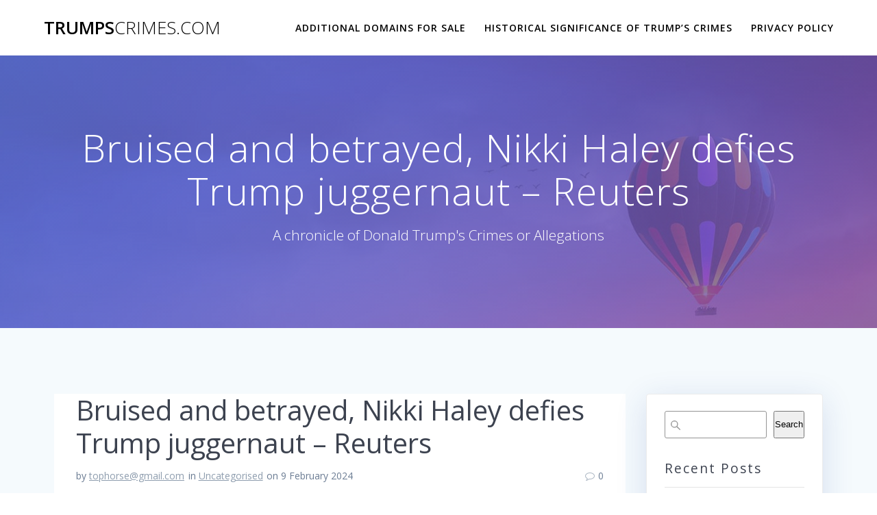

--- FILE ---
content_type: text/html; charset=UTF-8
request_url: https://trumpscrimes.com/index.php/2024/02/09/bruised-and-betrayed-nikki-haley-defies-trump-juggernaut-reuters/
body_size: 12611
content:
<!DOCTYPE html>
<html dir="ltr" lang="en-US" prefix="og: https://ogp.me/ns#">
<head>
    <meta charset="UTF-8">
    <meta name="viewport" content="width=device-width, initial-scale=1">
    <link rel="profile" href="http://gmpg.org/xfn/11">

	    <script>
        (function (exports, d) {
            var _isReady = false,
                _event,
                _fns = [];

            function onReady(event) {
                d.removeEventListener("DOMContentLoaded", onReady);
                _isReady = true;
                _event = event;
                _fns.forEach(function (_fn) {
                    var fn = _fn[0],
                        context = _fn[1];
                    fn.call(context || exports, window.jQuery);
                });
            }

            function onReadyIe(event) {
                if (d.readyState === "complete") {
                    d.detachEvent("onreadystatechange", onReadyIe);
                    _isReady = true;
                    _event = event;
                    _fns.forEach(function (_fn) {
                        var fn = _fn[0],
                            context = _fn[1];
                        fn.call(context || exports, event);
                    });
                }
            }

            d.addEventListener && d.addEventListener("DOMContentLoaded", onReady) ||
            d.attachEvent && d.attachEvent("onreadystatechange", onReadyIe);

            function domReady(fn, context) {
                if (_isReady) {
                    fn.call(context, _event);
                }

                _fns.push([fn, context]);
            }

            exports.mesmerizeDomReady = domReady;
        })(window, document);
    </script>
	<title>Bruised and betrayed, Nikki Haley defies Trump juggernaut – Reuters - TrumpsCrimes.com</title>

		<!-- All in One SEO 4.9.3 - aioseo.com -->
	<meta name="description" content="Bruised and betrayed, Nikki Haley defies Trump juggernaut Reuterssource" />
	<meta name="robots" content="max-image-preview:large" />
	<meta name="author" content="tophorse@gmail.com"/>
	<link rel="canonical" href="https://trumpscrimes.com/index.php/2024/02/09/bruised-and-betrayed-nikki-haley-defies-trump-juggernaut-reuters/" />
	<meta name="generator" content="All in One SEO (AIOSEO) 4.9.3" />
		<meta property="og:locale" content="en_US" />
		<meta property="og:site_name" content="TrumpsCrimes.com - A chronicle of Donald Trump&#039;s Crimes or Allegations" />
		<meta property="og:type" content="article" />
		<meta property="og:title" content="Bruised and betrayed, Nikki Haley defies Trump juggernaut – Reuters - TrumpsCrimes.com" />
		<meta property="og:description" content="Bruised and betrayed, Nikki Haley defies Trump juggernaut Reuterssource" />
		<meta property="og:url" content="https://trumpscrimes.com/index.php/2024/02/09/bruised-and-betrayed-nikki-haley-defies-trump-juggernaut-reuters/" />
		<meta property="article:published_time" content="2024-02-09T19:59:52+00:00" />
		<meta property="article:modified_time" content="2024-02-09T19:59:52+00:00" />
		<meta name="twitter:card" content="summary_large_image" />
		<meta name="twitter:title" content="Bruised and betrayed, Nikki Haley defies Trump juggernaut – Reuters - TrumpsCrimes.com" />
		<meta name="twitter:description" content="Bruised and betrayed, Nikki Haley defies Trump juggernaut Reuterssource" />
		<script type="application/ld+json" class="aioseo-schema">
			{"@context":"https:\/\/schema.org","@graph":[{"@type":"BlogPosting","@id":"https:\/\/trumpscrimes.com\/index.php\/2024\/02\/09\/bruised-and-betrayed-nikki-haley-defies-trump-juggernaut-reuters\/#blogposting","name":"Bruised and betrayed, Nikki Haley defies Trump juggernaut \u2013 Reuters - TrumpsCrimes.com","headline":"Bruised and betrayed, Nikki Haley defies Trump juggernaut &#8211; Reuters","author":{"@id":"https:\/\/trumpscrimes.com\/index.php\/author\/tophorsegmail-com\/#author"},"publisher":{"@id":"https:\/\/trumpscrimes.com\/#person"},"image":{"@type":"ImageObject","@id":"https:\/\/trumpscrimes.com\/index.php\/2024\/02\/09\/bruised-and-betrayed-nikki-haley-defies-trump-juggernaut-reuters\/#articleImage","url":"https:\/\/secure.gravatar.com\/avatar\/8a390c13615b93a42424359134ab48a6?s=96&d=mm&r=g","width":96,"height":96,"caption":"tophorse@gmail.com"},"datePublished":"2024-02-09T19:59:52+00:00","dateModified":"2024-02-09T19:59:52+00:00","inLanguage":"en-US","mainEntityOfPage":{"@id":"https:\/\/trumpscrimes.com\/index.php\/2024\/02\/09\/bruised-and-betrayed-nikki-haley-defies-trump-juggernaut-reuters\/#webpage"},"isPartOf":{"@id":"https:\/\/trumpscrimes.com\/index.php\/2024\/02\/09\/bruised-and-betrayed-nikki-haley-defies-trump-juggernaut-reuters\/#webpage"},"articleSection":"Uncategorised"},{"@type":"BreadcrumbList","@id":"https:\/\/trumpscrimes.com\/index.php\/2024\/02\/09\/bruised-and-betrayed-nikki-haley-defies-trump-juggernaut-reuters\/#breadcrumblist","itemListElement":[{"@type":"ListItem","@id":"https:\/\/trumpscrimes.com#listItem","position":1,"name":"Home","item":"https:\/\/trumpscrimes.com","nextItem":{"@type":"ListItem","@id":"https:\/\/trumpscrimes.com\/index.php\/category\/uncategorised\/#listItem","name":"Uncategorised"}},{"@type":"ListItem","@id":"https:\/\/trumpscrimes.com\/index.php\/category\/uncategorised\/#listItem","position":2,"name":"Uncategorised","item":"https:\/\/trumpscrimes.com\/index.php\/category\/uncategorised\/","nextItem":{"@type":"ListItem","@id":"https:\/\/trumpscrimes.com\/index.php\/2024\/02\/09\/bruised-and-betrayed-nikki-haley-defies-trump-juggernaut-reuters\/#listItem","name":"Bruised and betrayed, Nikki Haley defies Trump juggernaut &#8211; Reuters"},"previousItem":{"@type":"ListItem","@id":"https:\/\/trumpscrimes.com#listItem","name":"Home"}},{"@type":"ListItem","@id":"https:\/\/trumpscrimes.com\/index.php\/2024\/02\/09\/bruised-and-betrayed-nikki-haley-defies-trump-juggernaut-reuters\/#listItem","position":3,"name":"Bruised and betrayed, Nikki Haley defies Trump juggernaut &#8211; Reuters","previousItem":{"@type":"ListItem","@id":"https:\/\/trumpscrimes.com\/index.php\/category\/uncategorised\/#listItem","name":"Uncategorised"}}]},{"@type":"Person","@id":"https:\/\/trumpscrimes.com\/index.php\/author\/tophorsegmail-com\/#author","url":"https:\/\/trumpscrimes.com\/index.php\/author\/tophorsegmail-com\/","name":"tophorse@gmail.com","image":{"@type":"ImageObject","@id":"https:\/\/trumpscrimes.com\/index.php\/2024\/02\/09\/bruised-and-betrayed-nikki-haley-defies-trump-juggernaut-reuters\/#authorImage","url":"https:\/\/secure.gravatar.com\/avatar\/8a390c13615b93a42424359134ab48a6?s=96&d=mm&r=g","width":96,"height":96,"caption":"tophorse@gmail.com"}},{"@type":"WebPage","@id":"https:\/\/trumpscrimes.com\/index.php\/2024\/02\/09\/bruised-and-betrayed-nikki-haley-defies-trump-juggernaut-reuters\/#webpage","url":"https:\/\/trumpscrimes.com\/index.php\/2024\/02\/09\/bruised-and-betrayed-nikki-haley-defies-trump-juggernaut-reuters\/","name":"Bruised and betrayed, Nikki Haley defies Trump juggernaut \u2013 Reuters - TrumpsCrimes.com","description":"Bruised and betrayed, Nikki Haley defies Trump juggernaut Reuterssource","inLanguage":"en-US","isPartOf":{"@id":"https:\/\/trumpscrimes.com\/#website"},"breadcrumb":{"@id":"https:\/\/trumpscrimes.com\/index.php\/2024\/02\/09\/bruised-and-betrayed-nikki-haley-defies-trump-juggernaut-reuters\/#breadcrumblist"},"author":{"@id":"https:\/\/trumpscrimes.com\/index.php\/author\/tophorsegmail-com\/#author"},"creator":{"@id":"https:\/\/trumpscrimes.com\/index.php\/author\/tophorsegmail-com\/#author"},"datePublished":"2024-02-09T19:59:52+00:00","dateModified":"2024-02-09T19:59:52+00:00"},{"@type":"WebSite","@id":"https:\/\/trumpscrimes.com\/#website","url":"https:\/\/trumpscrimes.com\/","name":"TrumpsCrimes.com","alternateName":"Trump's Crimes","description":"A chronicle of Donald Trump's Crimes or Allegations","inLanguage":"en-US","publisher":{"@id":"https:\/\/trumpscrimes.com\/#person"}}]}
		</script>
		<!-- All in One SEO -->

<link rel='dns-prefetch' href='//www.googletagmanager.com' />
<link rel='dns-prefetch' href='//fonts.googleapis.com' />
<link rel='dns-prefetch' href='//pagead2.googlesyndication.com' />
<link rel="alternate" type="application/rss+xml" title="TrumpsCrimes.com &raquo; Feed" href="https://trumpscrimes.com/index.php/feed/" />
<link rel="alternate" type="application/rss+xml" title="TrumpsCrimes.com &raquo; Comments Feed" href="https://trumpscrimes.com/index.php/comments/feed/" />
<link rel="alternate" type="application/rss+xml" title="TrumpsCrimes.com &raquo; Bruised and betrayed, Nikki Haley defies Trump juggernaut &#8211; Reuters Comments Feed" href="https://trumpscrimes.com/index.php/2024/02/09/bruised-and-betrayed-nikki-haley-defies-trump-juggernaut-reuters/feed/" />
<script type="text/javascript">
window._wpemojiSettings = {"baseUrl":"https:\/\/s.w.org\/images\/core\/emoji\/14.0.0\/72x72\/","ext":".png","svgUrl":"https:\/\/s.w.org\/images\/core\/emoji\/14.0.0\/svg\/","svgExt":".svg","source":{"concatemoji":"https:\/\/trumpscrimes.com\/wp-includes\/js\/wp-emoji-release.min.js?ver=6.3.7"}};
/*! This file is auto-generated */
!function(i,n){var o,s,e;function c(e){try{var t={supportTests:e,timestamp:(new Date).valueOf()};sessionStorage.setItem(o,JSON.stringify(t))}catch(e){}}function p(e,t,n){e.clearRect(0,0,e.canvas.width,e.canvas.height),e.fillText(t,0,0);var t=new Uint32Array(e.getImageData(0,0,e.canvas.width,e.canvas.height).data),r=(e.clearRect(0,0,e.canvas.width,e.canvas.height),e.fillText(n,0,0),new Uint32Array(e.getImageData(0,0,e.canvas.width,e.canvas.height).data));return t.every(function(e,t){return e===r[t]})}function u(e,t,n){switch(t){case"flag":return n(e,"\ud83c\udff3\ufe0f\u200d\u26a7\ufe0f","\ud83c\udff3\ufe0f\u200b\u26a7\ufe0f")?!1:!n(e,"\ud83c\uddfa\ud83c\uddf3","\ud83c\uddfa\u200b\ud83c\uddf3")&&!n(e,"\ud83c\udff4\udb40\udc67\udb40\udc62\udb40\udc65\udb40\udc6e\udb40\udc67\udb40\udc7f","\ud83c\udff4\u200b\udb40\udc67\u200b\udb40\udc62\u200b\udb40\udc65\u200b\udb40\udc6e\u200b\udb40\udc67\u200b\udb40\udc7f");case"emoji":return!n(e,"\ud83e\udef1\ud83c\udffb\u200d\ud83e\udef2\ud83c\udfff","\ud83e\udef1\ud83c\udffb\u200b\ud83e\udef2\ud83c\udfff")}return!1}function f(e,t,n){var r="undefined"!=typeof WorkerGlobalScope&&self instanceof WorkerGlobalScope?new OffscreenCanvas(300,150):i.createElement("canvas"),a=r.getContext("2d",{willReadFrequently:!0}),o=(a.textBaseline="top",a.font="600 32px Arial",{});return e.forEach(function(e){o[e]=t(a,e,n)}),o}function t(e){var t=i.createElement("script");t.src=e,t.defer=!0,i.head.appendChild(t)}"undefined"!=typeof Promise&&(o="wpEmojiSettingsSupports",s=["flag","emoji"],n.supports={everything:!0,everythingExceptFlag:!0},e=new Promise(function(e){i.addEventListener("DOMContentLoaded",e,{once:!0})}),new Promise(function(t){var n=function(){try{var e=JSON.parse(sessionStorage.getItem(o));if("object"==typeof e&&"number"==typeof e.timestamp&&(new Date).valueOf()<e.timestamp+604800&&"object"==typeof e.supportTests)return e.supportTests}catch(e){}return null}();if(!n){if("undefined"!=typeof Worker&&"undefined"!=typeof OffscreenCanvas&&"undefined"!=typeof URL&&URL.createObjectURL&&"undefined"!=typeof Blob)try{var e="postMessage("+f.toString()+"("+[JSON.stringify(s),u.toString(),p.toString()].join(",")+"));",r=new Blob([e],{type:"text/javascript"}),a=new Worker(URL.createObjectURL(r),{name:"wpTestEmojiSupports"});return void(a.onmessage=function(e){c(n=e.data),a.terminate(),t(n)})}catch(e){}c(n=f(s,u,p))}t(n)}).then(function(e){for(var t in e)n.supports[t]=e[t],n.supports.everything=n.supports.everything&&n.supports[t],"flag"!==t&&(n.supports.everythingExceptFlag=n.supports.everythingExceptFlag&&n.supports[t]);n.supports.everythingExceptFlag=n.supports.everythingExceptFlag&&!n.supports.flag,n.DOMReady=!1,n.readyCallback=function(){n.DOMReady=!0}}).then(function(){return e}).then(function(){var e;n.supports.everything||(n.readyCallback(),(e=n.source||{}).concatemoji?t(e.concatemoji):e.wpemoji&&e.twemoji&&(t(e.twemoji),t(e.wpemoji)))}))}((window,document),window._wpemojiSettings);
</script>
<style type="text/css">
img.wp-smiley,
img.emoji {
	display: inline !important;
	border: none !important;
	box-shadow: none !important;
	height: 1em !important;
	width: 1em !important;
	margin: 0 0.07em !important;
	vertical-align: -0.1em !important;
	background: none !important;
	padding: 0 !important;
}
</style>
	
<link rel='stylesheet' id='wp-block-library-css' href='https://trumpscrimes.com/wp-includes/css/dist/block-library/style.min.css?ver=6.3.7' type='text/css' media='all' />
<link rel='stylesheet' id='aioseo/css/src/vue/standalone/blocks/table-of-contents/global.scss-css' href='https://trumpscrimes.com/wp-content/plugins/all-in-one-seo-pack/dist/Lite/assets/css/table-of-contents/global.e90f6d47.css?ver=4.9.3' type='text/css' media='all' />
<style id='feedzy-rss-feeds-loop-style-inline-css' type='text/css'>
.wp-block-feedzy-rss-feeds-loop{display:grid;gap:24px;grid-template-columns:repeat(1,1fr)}@media(min-width:782px){.wp-block-feedzy-rss-feeds-loop.feedzy-loop-columns-2,.wp-block-feedzy-rss-feeds-loop.feedzy-loop-columns-3,.wp-block-feedzy-rss-feeds-loop.feedzy-loop-columns-4,.wp-block-feedzy-rss-feeds-loop.feedzy-loop-columns-5{grid-template-columns:repeat(2,1fr)}}@media(min-width:960px){.wp-block-feedzy-rss-feeds-loop.feedzy-loop-columns-2{grid-template-columns:repeat(2,1fr)}.wp-block-feedzy-rss-feeds-loop.feedzy-loop-columns-3{grid-template-columns:repeat(3,1fr)}.wp-block-feedzy-rss-feeds-loop.feedzy-loop-columns-4{grid-template-columns:repeat(4,1fr)}.wp-block-feedzy-rss-feeds-loop.feedzy-loop-columns-5{grid-template-columns:repeat(5,1fr)}}.wp-block-feedzy-rss-feeds-loop .wp-block-image.is-style-rounded img{border-radius:9999px}.wp-block-feedzy-rss-feeds-loop .wp-block-image:has(:is(img:not([src]),img[src=""])){display:none}

</style>
<style id='classic-theme-styles-inline-css' type='text/css'>
/*! This file is auto-generated */
.wp-block-button__link{color:#fff;background-color:#32373c;border-radius:9999px;box-shadow:none;text-decoration:none;padding:calc(.667em + 2px) calc(1.333em + 2px);font-size:1.125em}.wp-block-file__button{background:#32373c;color:#fff;text-decoration:none}
</style>
<style id='global-styles-inline-css' type='text/css'>
body{--wp--preset--color--black: #000000;--wp--preset--color--cyan-bluish-gray: #abb8c3;--wp--preset--color--white: #ffffff;--wp--preset--color--pale-pink: #f78da7;--wp--preset--color--vivid-red: #cf2e2e;--wp--preset--color--luminous-vivid-orange: #ff6900;--wp--preset--color--luminous-vivid-amber: #fcb900;--wp--preset--color--light-green-cyan: #7bdcb5;--wp--preset--color--vivid-green-cyan: #00d084;--wp--preset--color--pale-cyan-blue: #8ed1fc;--wp--preset--color--vivid-cyan-blue: #0693e3;--wp--preset--color--vivid-purple: #9b51e0;--wp--preset--gradient--vivid-cyan-blue-to-vivid-purple: linear-gradient(135deg,rgba(6,147,227,1) 0%,rgb(155,81,224) 100%);--wp--preset--gradient--light-green-cyan-to-vivid-green-cyan: linear-gradient(135deg,rgb(122,220,180) 0%,rgb(0,208,130) 100%);--wp--preset--gradient--luminous-vivid-amber-to-luminous-vivid-orange: linear-gradient(135deg,rgba(252,185,0,1) 0%,rgba(255,105,0,1) 100%);--wp--preset--gradient--luminous-vivid-orange-to-vivid-red: linear-gradient(135deg,rgba(255,105,0,1) 0%,rgb(207,46,46) 100%);--wp--preset--gradient--very-light-gray-to-cyan-bluish-gray: linear-gradient(135deg,rgb(238,238,238) 0%,rgb(169,184,195) 100%);--wp--preset--gradient--cool-to-warm-spectrum: linear-gradient(135deg,rgb(74,234,220) 0%,rgb(151,120,209) 20%,rgb(207,42,186) 40%,rgb(238,44,130) 60%,rgb(251,105,98) 80%,rgb(254,248,76) 100%);--wp--preset--gradient--blush-light-purple: linear-gradient(135deg,rgb(255,206,236) 0%,rgb(152,150,240) 100%);--wp--preset--gradient--blush-bordeaux: linear-gradient(135deg,rgb(254,205,165) 0%,rgb(254,45,45) 50%,rgb(107,0,62) 100%);--wp--preset--gradient--luminous-dusk: linear-gradient(135deg,rgb(255,203,112) 0%,rgb(199,81,192) 50%,rgb(65,88,208) 100%);--wp--preset--gradient--pale-ocean: linear-gradient(135deg,rgb(255,245,203) 0%,rgb(182,227,212) 50%,rgb(51,167,181) 100%);--wp--preset--gradient--electric-grass: linear-gradient(135deg,rgb(202,248,128) 0%,rgb(113,206,126) 100%);--wp--preset--gradient--midnight: linear-gradient(135deg,rgb(2,3,129) 0%,rgb(40,116,252) 100%);--wp--preset--font-size--small: 13px;--wp--preset--font-size--medium: 20px;--wp--preset--font-size--large: 36px;--wp--preset--font-size--x-large: 42px;--wp--preset--spacing--20: 0.44rem;--wp--preset--spacing--30: 0.67rem;--wp--preset--spacing--40: 1rem;--wp--preset--spacing--50: 1.5rem;--wp--preset--spacing--60: 2.25rem;--wp--preset--spacing--70: 3.38rem;--wp--preset--spacing--80: 5.06rem;--wp--preset--shadow--natural: 6px 6px 9px rgba(0, 0, 0, 0.2);--wp--preset--shadow--deep: 12px 12px 50px rgba(0, 0, 0, 0.4);--wp--preset--shadow--sharp: 6px 6px 0px rgba(0, 0, 0, 0.2);--wp--preset--shadow--outlined: 6px 6px 0px -3px rgba(255, 255, 255, 1), 6px 6px rgba(0, 0, 0, 1);--wp--preset--shadow--crisp: 6px 6px 0px rgba(0, 0, 0, 1);}:where(.is-layout-flex){gap: 0.5em;}:where(.is-layout-grid){gap: 0.5em;}body .is-layout-flow > .alignleft{float: left;margin-inline-start: 0;margin-inline-end: 2em;}body .is-layout-flow > .alignright{float: right;margin-inline-start: 2em;margin-inline-end: 0;}body .is-layout-flow > .aligncenter{margin-left: auto !important;margin-right: auto !important;}body .is-layout-constrained > .alignleft{float: left;margin-inline-start: 0;margin-inline-end: 2em;}body .is-layout-constrained > .alignright{float: right;margin-inline-start: 2em;margin-inline-end: 0;}body .is-layout-constrained > .aligncenter{margin-left: auto !important;margin-right: auto !important;}body .is-layout-constrained > :where(:not(.alignleft):not(.alignright):not(.alignfull)){max-width: var(--wp--style--global--content-size);margin-left: auto !important;margin-right: auto !important;}body .is-layout-constrained > .alignwide{max-width: var(--wp--style--global--wide-size);}body .is-layout-flex{display: flex;}body .is-layout-flex{flex-wrap: wrap;align-items: center;}body .is-layout-flex > *{margin: 0;}body .is-layout-grid{display: grid;}body .is-layout-grid > *{margin: 0;}:where(.wp-block-columns.is-layout-flex){gap: 2em;}:where(.wp-block-columns.is-layout-grid){gap: 2em;}:where(.wp-block-post-template.is-layout-flex){gap: 1.25em;}:where(.wp-block-post-template.is-layout-grid){gap: 1.25em;}.has-black-color{color: var(--wp--preset--color--black) !important;}.has-cyan-bluish-gray-color{color: var(--wp--preset--color--cyan-bluish-gray) !important;}.has-white-color{color: var(--wp--preset--color--white) !important;}.has-pale-pink-color{color: var(--wp--preset--color--pale-pink) !important;}.has-vivid-red-color{color: var(--wp--preset--color--vivid-red) !important;}.has-luminous-vivid-orange-color{color: var(--wp--preset--color--luminous-vivid-orange) !important;}.has-luminous-vivid-amber-color{color: var(--wp--preset--color--luminous-vivid-amber) !important;}.has-light-green-cyan-color{color: var(--wp--preset--color--light-green-cyan) !important;}.has-vivid-green-cyan-color{color: var(--wp--preset--color--vivid-green-cyan) !important;}.has-pale-cyan-blue-color{color: var(--wp--preset--color--pale-cyan-blue) !important;}.has-vivid-cyan-blue-color{color: var(--wp--preset--color--vivid-cyan-blue) !important;}.has-vivid-purple-color{color: var(--wp--preset--color--vivid-purple) !important;}.has-black-background-color{background-color: var(--wp--preset--color--black) !important;}.has-cyan-bluish-gray-background-color{background-color: var(--wp--preset--color--cyan-bluish-gray) !important;}.has-white-background-color{background-color: var(--wp--preset--color--white) !important;}.has-pale-pink-background-color{background-color: var(--wp--preset--color--pale-pink) !important;}.has-vivid-red-background-color{background-color: var(--wp--preset--color--vivid-red) !important;}.has-luminous-vivid-orange-background-color{background-color: var(--wp--preset--color--luminous-vivid-orange) !important;}.has-luminous-vivid-amber-background-color{background-color: var(--wp--preset--color--luminous-vivid-amber) !important;}.has-light-green-cyan-background-color{background-color: var(--wp--preset--color--light-green-cyan) !important;}.has-vivid-green-cyan-background-color{background-color: var(--wp--preset--color--vivid-green-cyan) !important;}.has-pale-cyan-blue-background-color{background-color: var(--wp--preset--color--pale-cyan-blue) !important;}.has-vivid-cyan-blue-background-color{background-color: var(--wp--preset--color--vivid-cyan-blue) !important;}.has-vivid-purple-background-color{background-color: var(--wp--preset--color--vivid-purple) !important;}.has-black-border-color{border-color: var(--wp--preset--color--black) !important;}.has-cyan-bluish-gray-border-color{border-color: var(--wp--preset--color--cyan-bluish-gray) !important;}.has-white-border-color{border-color: var(--wp--preset--color--white) !important;}.has-pale-pink-border-color{border-color: var(--wp--preset--color--pale-pink) !important;}.has-vivid-red-border-color{border-color: var(--wp--preset--color--vivid-red) !important;}.has-luminous-vivid-orange-border-color{border-color: var(--wp--preset--color--luminous-vivid-orange) !important;}.has-luminous-vivid-amber-border-color{border-color: var(--wp--preset--color--luminous-vivid-amber) !important;}.has-light-green-cyan-border-color{border-color: var(--wp--preset--color--light-green-cyan) !important;}.has-vivid-green-cyan-border-color{border-color: var(--wp--preset--color--vivid-green-cyan) !important;}.has-pale-cyan-blue-border-color{border-color: var(--wp--preset--color--pale-cyan-blue) !important;}.has-vivid-cyan-blue-border-color{border-color: var(--wp--preset--color--vivid-cyan-blue) !important;}.has-vivid-purple-border-color{border-color: var(--wp--preset--color--vivid-purple) !important;}.has-vivid-cyan-blue-to-vivid-purple-gradient-background{background: var(--wp--preset--gradient--vivid-cyan-blue-to-vivid-purple) !important;}.has-light-green-cyan-to-vivid-green-cyan-gradient-background{background: var(--wp--preset--gradient--light-green-cyan-to-vivid-green-cyan) !important;}.has-luminous-vivid-amber-to-luminous-vivid-orange-gradient-background{background: var(--wp--preset--gradient--luminous-vivid-amber-to-luminous-vivid-orange) !important;}.has-luminous-vivid-orange-to-vivid-red-gradient-background{background: var(--wp--preset--gradient--luminous-vivid-orange-to-vivid-red) !important;}.has-very-light-gray-to-cyan-bluish-gray-gradient-background{background: var(--wp--preset--gradient--very-light-gray-to-cyan-bluish-gray) !important;}.has-cool-to-warm-spectrum-gradient-background{background: var(--wp--preset--gradient--cool-to-warm-spectrum) !important;}.has-blush-light-purple-gradient-background{background: var(--wp--preset--gradient--blush-light-purple) !important;}.has-blush-bordeaux-gradient-background{background: var(--wp--preset--gradient--blush-bordeaux) !important;}.has-luminous-dusk-gradient-background{background: var(--wp--preset--gradient--luminous-dusk) !important;}.has-pale-ocean-gradient-background{background: var(--wp--preset--gradient--pale-ocean) !important;}.has-electric-grass-gradient-background{background: var(--wp--preset--gradient--electric-grass) !important;}.has-midnight-gradient-background{background: var(--wp--preset--gradient--midnight) !important;}.has-small-font-size{font-size: var(--wp--preset--font-size--small) !important;}.has-medium-font-size{font-size: var(--wp--preset--font-size--medium) !important;}.has-large-font-size{font-size: var(--wp--preset--font-size--large) !important;}.has-x-large-font-size{font-size: var(--wp--preset--font-size--x-large) !important;}
.wp-block-navigation a:where(:not(.wp-element-button)){color: inherit;}
:where(.wp-block-post-template.is-layout-flex){gap: 1.25em;}:where(.wp-block-post-template.is-layout-grid){gap: 1.25em;}
:where(.wp-block-columns.is-layout-flex){gap: 2em;}:where(.wp-block-columns.is-layout-grid){gap: 2em;}
.wp-block-pullquote{font-size: 1.5em;line-height: 1.6;}
</style>
<link rel='stylesheet' id='mesmerize-parent-css' href='https://trumpscrimes.com/wp-content/themes/mesmerize/style.min.css?ver=6.3.7' type='text/css' media='all' />
<link rel='stylesheet' id='mesmerize-style-css' href='https://trumpscrimes.com/wp-content/themes/highlight/style.min.css?ver=1.0.27' type='text/css' media='all' />
<style id='mesmerize-style-inline-css' type='text/css'>
img.logo.dark, img.custom-logo{width:auto;max-height:70px !important;}
/** cached kirki style */@media screen and (min-width: 768px){.header{background-position:center center;}}.header-homepage:not(.header-slide).color-overlay:before{background:#000000;}.header-homepage:not(.header-slide) .background-overlay,.header-homepage:not(.header-slide).color-overlay::before{opacity:0.7;}.header-homepage-arrow{font-size:calc( 50px * 0.84 );bottom:20px;background:rgba(255,255,255,0);}.header-homepage-arrow > i.fa{width:50px;height:50px;}.header-homepage-arrow > i{color:#ffffff;}.header-homepage .header-description-row{padding-top:20%;padding-bottom:20%;}.inner-header-description{padding-top:8%;padding-bottom:8%;}@media screen and (max-width:767px){.header-homepage .header-description-row{padding-top:15%;padding-bottom:15%;}}@media only screen and (min-width: 768px){.header-content .align-holder{width:80%!important;}.inner-header-description{text-align:center!important;}}
</style>
<link rel='stylesheet' id='mesmerize-style-bundle-css' href='https://trumpscrimes.com/wp-content/themes/mesmerize/assets/css/theme.bundle.min.css?ver=1.0.27' type='text/css' media='all' />
<link rel='stylesheet' id='mesmerize-fonts-css' href="" data-href='https://fonts.googleapis.com/css?family=Open+Sans%3A300%2C400%2C600%2C700%7CMuli%3A300%2C300italic%2C400%2C400italic%2C600%2C600italic%2C700%2C700italic%2C900%2C900italic%7CPlayfair+Display%3A400%2C400italic%2C700%2C700italic&#038;subset=latin%2Clatin-ext&#038;display=swap' type='text/css' media='all' />
<script type='text/javascript' src='https://trumpscrimes.com/wp-includes/js/jquery/jquery.min.js?ver=3.7.0' id='jquery-core-js'></script>
<script type='text/javascript' src='https://trumpscrimes.com/wp-includes/js/jquery/jquery-migrate.min.js?ver=3.4.1' id='jquery-migrate-js'></script>
<script id="jquery-js-after" type="text/javascript">
(function () {
            function setHeaderTopSpacing() {

                setTimeout(function() {
                  var headerTop = document.querySelector('.header-top');
                  var headers = document.querySelectorAll('.header-wrapper .header,.header-wrapper .header-homepage');

                  for (var i = 0; i < headers.length; i++) {
                      var item = headers[i];
                      item.style.paddingTop = headerTop.getBoundingClientRect().height + "px";
                  }

                    var languageSwitcher = document.querySelector('.mesmerize-language-switcher');

                    if(languageSwitcher){
                        languageSwitcher.style.top = "calc( " +  headerTop.getBoundingClientRect().height + "px + 1rem)" ;
                    }
                    
                }, 100);

             
            }

            window.addEventListener('resize', setHeaderTopSpacing);
            window.mesmerizeSetHeaderTopSpacing = setHeaderTopSpacing
            mesmerizeDomReady(setHeaderTopSpacing);
        })();
</script>

<!-- Google tag (gtag.js) snippet added by Site Kit -->
<!-- Google Analytics snippet added by Site Kit -->
<script type='text/javascript' src='https://www.googletagmanager.com/gtag/js?id=GT-KTTM3K4' id='google_gtagjs-js' async></script>
<script id="google_gtagjs-js-after" type="text/javascript">
window.dataLayer = window.dataLayer || [];function gtag(){dataLayer.push(arguments);}
gtag("set","linker",{"domains":["trumpscrimes.com"]});
gtag("js", new Date());
gtag("set", "developer_id.dZTNiMT", true);
gtag("config", "GT-KTTM3K4");
</script>
<link rel="https://api.w.org/" href="https://trumpscrimes.com/index.php/wp-json/" /><link rel="alternate" type="application/json" href="https://trumpscrimes.com/index.php/wp-json/wp/v2/posts/24173" /><link rel="EditURI" type="application/rsd+xml" title="RSD" href="https://trumpscrimes.com/xmlrpc.php?rsd" />
<meta name="generator" content="WordPress 6.3.7" />
<link rel='shortlink' href='https://trumpscrimes.com/?p=24173' />
<link rel="alternate" type="application/json+oembed" href="https://trumpscrimes.com/index.php/wp-json/oembed/1.0/embed?url=https%3A%2F%2Ftrumpscrimes.com%2Findex.php%2F2024%2F02%2F09%2Fbruised-and-betrayed-nikki-haley-defies-trump-juggernaut-reuters%2F" />
<link rel="alternate" type="text/xml+oembed" href="https://trumpscrimes.com/index.php/wp-json/oembed/1.0/embed?url=https%3A%2F%2Ftrumpscrimes.com%2Findex.php%2F2024%2F02%2F09%2Fbruised-and-betrayed-nikki-haley-defies-trump-juggernaut-reuters%2F&#038;format=xml" />
<style type="text/css">
.feedzy-rss-link-icon:after {
	content: url("https://trumpscrimes.com/wp-content/plugins/feedzy-rss-feeds/img/external-link.png");
	margin-left: 3px;
}
</style>
		<meta name="generator" content="Site Kit by Google 1.170.0" />        <style data-name="header-gradient-overlay">
            .header .background-overlay {
                background: linear-gradient(135deg , rgba(102,126,234, 0.8) 0%, rgba(118,75,162,0.8) 100%);
            }
        </style>
        <script type="text/javascript" data-name="async-styles">
        (function () {
            var links = document.querySelectorAll('link[data-href]');
            for (var i = 0; i < links.length; i++) {
                var item = links[i];
                item.href = item.getAttribute('data-href')
            }
        })();
    </script>
	<link rel="pingback" href="https://trumpscrimes.com/xmlrpc.php">

<!-- Google AdSense meta tags added by Site Kit -->
<meta name="google-adsense-platform-account" content="ca-host-pub-2644536267352236">
<meta name="google-adsense-platform-domain" content="sitekit.withgoogle.com">
<!-- End Google AdSense meta tags added by Site Kit -->

<!-- Google AdSense snippet added by Site Kit -->
<script async="async" src="https://pagead2.googlesyndication.com/pagead/js/adsbygoogle.js?client=ca-pub-6911001318738409&amp;host=ca-host-pub-2644536267352236" crossorigin="anonymous" type="text/javascript"></script>

<!-- End Google AdSense snippet added by Site Kit -->
    <style data-name="background-content-colors">
        .mesmerize-inner-page .page-content,
        .mesmerize-inner-page .content,
        .mesmerize-front-page.mesmerize-content-padding .page-content {
            background-color: #F5FAFD;
        }
    </style>
    </head>

<body class="post-template-default single single-post postid-24173 single-format-standard mesmerize-inner-page">
<style>
.screen-reader-text[href="#page-content"]:focus {
   background-color: #f1f1f1;
   border-radius: 3px;
   box-shadow: 0 0 2px 2px rgba(0, 0, 0, 0.6);
   clip: auto !important;
   clip-path: none;
   color: #21759b;

}
</style>
<a class="skip-link screen-reader-text" href="#page-content">Skip to content</a>

<div  id="page-top" class="header-top">
		<div class="navigation-bar coloured-nav"  data-sticky='0'  data-sticky-mobile='1'  data-sticky-to='top' >
    <div class="navigation-wrapper ">
    	<div class="row basis-auto">
	        <div class="logo_col col-xs col-sm-fit">
	            <a class="text-logo" data-type="group"  data-dynamic-mod="true" href="https://trumpscrimes.com/">Trumps<span style="font-weight: 300;" class="span12">Crimes.com</span></a>	        </div>
	        <div class="main_menu_col col-xs">
	            <div id="mainmenu_container" class="active-line-bottom main-menu dropdown-menu row"><ul id="main_menu" class="active-line-bottom main-menu dropdown-menu" ><li class="page_item page-item-309"><a href="https://trumpscrimes.com/index.php/additional-domains-for-sale/">Additional domains for sale</a></li><li class="page_item page-item-2"><a href="https://trumpscrimes.com/index.php/trumps-crimes/">Historical Significance Of Trump&#8217;s Crimes</a></li><li class="page_item page-item-3"><a href="https://trumpscrimes.com/index.php/privacy-policy/">Privacy Policy</a></li></ul></div>    <a href="#" data-component="offcanvas" data-target="#offcanvas-wrapper" data-direction="right" data-width="300px" data-push="false">
        <div class="bubble"></div>
        <i class="fa fa-bars"></i>
    </a>
    <div id="offcanvas-wrapper" class="hide force-hide  offcanvas-right">
        <div class="offcanvas-top">
            <div class="logo-holder">
                <a class="text-logo" data-type="group"  data-dynamic-mod="true" href="https://trumpscrimes.com/">Trumps<span style="font-weight: 300;" class="span12">Crimes.com</span></a>            </div>
        </div>
        <div id="offcanvas_menu" class="offcanvas_menu"><ul id="offcanvas_menu" class="offcanvas_menu"><li class="page_item page-item-309"><a href="https://trumpscrimes.com/index.php/additional-domains-for-sale/">Additional domains for sale</a></li><li class="page_item page-item-2"><a href="https://trumpscrimes.com/index.php/trumps-crimes/">Historical Significance Of Trump&#8217;s Crimes</a></li><li class="page_item page-item-3"><a href="https://trumpscrimes.com/index.php/privacy-policy/">Privacy Policy</a></li></ul></div>
            </div>
    	        </div>
	    </div>
    </div>
</div>
</div>

<div id="page" class="site">
    <div class="header-wrapper">
        <div  class='header  color-overlay  custom-mobile-image' style='; background-image:url(&quot;https://trumpscrimes.com/wp-content/themes/highlight/assets/images/hero-inner.jpg&quot;); background-color:#6a73da' data-parallax-depth='20'>
            <div class="background-overlay"></div>								    <div class="inner-header-description gridContainer">
        <div class="row header-description-row">
    <div class="col-xs col-xs-12">
        <h1 class="hero-title">
            Bruised and betrayed, Nikki Haley defies Trump juggernaut &#8211; Reuters        </h1>
                    <p class="header-subtitle">A chronicle of Donald Trump&#039;s Crimes or Allegations</p>
            </div>
        </div>
    </div>
        <script>
		if (window.mesmerizeSetHeaderTopSpacing) {
			window.mesmerizeSetHeaderTopSpacing();
		}
    </script>
                        </div>
    </div>
    <div class="content post-page">
        <div class="gridContainer">
            <div class="row">
                <div class="col-xs-12 col-sm-8 col-md-9">
          					<div class="post-item post-item-single">
          						<div id="post-24173"class="post-24173 post type-post status-publish format-standard hentry category-uncategorised">
    <div class="post-content-single">
        <h2>Bruised and betrayed, Nikki Haley defies Trump juggernaut &#8211; Reuters</h2>
        <div class="row post-meta small">
    <div class="col-md-10 col-xs-9">
        <ul class="is-bar">
            <li>by <a href="https://trumpscrimes.com/index.php/author/tophorsegmail-com/" title="Posts by tophorse@gmail.com" rel="author">tophorse@gmail.com</a></li>
            <li>in <a href="https://trumpscrimes.com/index.php/category/uncategorised/" rel="category tag">Uncategorised</a></li>
            <li>on 9 February 2024</li>
        </ul>
    </div>
    <div class="col-md-2 col-xs-3 text-right">
        <i class="font-icon-post fa fa-comment-o"></i><span>0</span>
    </div>
</div>
        <div class="post-content-inner">
            <p><a href="https://news.google.com/rss/articles/CBMiYWh0dHBzOi8vd3d3LnJldXRlcnMuY29tL3dvcmxkL3VzL2JydWlzZWQtYmV0cmF5ZWQtbmlra2ktaGFsZXktZGVmaWVzLXRydW1wLWp1Z2dlcm5hdXQtMjAyNC0wMi0wOS_SAQA?oc=5" target="_blank" rel="noopener">Bruised and betrayed, Nikki Haley defies Trump juggernaut</a>&nbsp;&nbsp;<font color="#6f6f6f">Reuters</font><br /><a href="https://news.google.com/rss/articles/CBMiYWh0dHBzOi8vd3d3LnJldXRlcnMuY29tL3dvcmxkL3VzL2JydWlzZWQtYmV0cmF5ZWQtbmlra2ktaGFsZXktZGVmaWVzLXRydW1wLWp1Z2dlcm5hdXQtMjAyNC0wMi0wOS_SAQA?oc=5">source</a></p>
        </div>
            </div>
    
	<nav class="navigation post-navigation" aria-label="Posts">
		<h2 class="screen-reader-text">Post navigation</h2>
		<div class="nav-links"><div class="nav-previous"><a href="https://trumpscrimes.com/index.php/2024/02/09/martin-donovan-joins-the-apprentice-movie-as-fred-trump-sr-deadline/" rel="prev"><span class="meta-nav" aria-hidden="true">Previous:</span> <span class="screen-reader-text">Previous post:</span> <span class="post-title">Martin Donovan Joins ‘The Apprentice’ Movie As Fred Trump Sr. &#8211; Deadline</span></a></div><div class="nav-next"><a href="https://trumpscrimes.com/index.php/2024/02/09/white-house-goes-on-attack-against-special-counsel-over-biden-age-memory/" rel="next"><span class="meta-nav" aria-hidden="true">Next:</span> <span class="screen-reader-text">Next post:</span> <span class="post-title">White House goes on attack against special counsel over Biden age, memory</span></a></div></div>
	</nav>    </div>
                    </div>
                </div>
				        
<div class="sidebar col-sm-4 col-md-3">
    <div class="panel bg-color-white">
        <div id="block-2" class="widget widget_block widget_search"><form role="search" method="get" action="https://trumpscrimes.com/" class="wp-block-search__button-outside wp-block-search__text-button wp-block-search"><label class="wp-block-search__label" for="wp-block-search__input-1" >Search</label><div class="wp-block-search__inside-wrapper " ><input class="wp-block-search__input" id="wp-block-search__input-1" placeholder="" value="" type="search" name="s" required /><button aria-label="Search" class="wp-block-search__button wp-element-button" type="submit" >Search</button></div></form></div><div id="block-3" class="widget widget_block"><div class="wp-block-group is-layout-flow wp-block-group-is-layout-flow"><div class="wp-block-group__inner-container"><h2 class="wp-block-heading">Recent Posts</h2><ul class="wp-block-latest-posts__list wp-block-latest-posts"><li><a class="wp-block-latest-posts__post-title" href="https://trumpscrimes.com/index.php/2026/01/19/cruz-says-it-is-overwhelmingly-in-americas-national-interest-to-acquire-greenland/">Cruz says it is ‘overwhelmingly in America’s national interest’ to acquire Greenland</a></li>
<li><a class="wp-block-latest-posts__post-title" href="https://trumpscrimes.com/index.php/2026/01/19/60-minutes-airs-pulled-segment-on-venezuelan-prison/">‘60 Minutes’ airs pulled segment on Venezuelan prison</a></li>
<li><a class="wp-block-latest-posts__post-title" href="https://trumpscrimes.com/index.php/2026/01/18/trump-threatens-to-sue-jpmorgan-chase-over-jan-6-debanking/">Trump threatens to sue JPMorgan Chase over Jan. 6 debanking</a></li>
<li><a class="wp-block-latest-posts__post-title" href="https://trumpscrimes.com/index.php/2026/01/18/mccaul-us-invading-greenland-would-mean-war-with-nato-itself/">McCaul: US invading Greenland would mean ‘war with NATO itself</a></li>
<li><a class="wp-block-latest-posts__post-title" href="https://trumpscrimes.com/index.php/2026/01/18/van-hollen-ice-agents-are-the-ones-breaking-the-law-not-the-peaceful-protesters/">Van Hollen: &#8216;ICE agents are the ones breaking the law, not the peaceful protesters’</a></li>
</ul></div></div></div><div id="block-4" class="widget widget_block"><div class="wp-block-group is-layout-flow wp-block-group-is-layout-flow"><div class="wp-block-group__inner-container"><h2 class="wp-block-heading">Recent Comments</h2><div class="no-comments wp-block-latest-comments">No comments to show.</div></div></div></div><div id="block-5" class="widget widget_block"><div class="wp-block-group is-layout-flow wp-block-group-is-layout-flow"><div class="wp-block-group__inner-container"><h2 class="wp-block-heading">Archives</h2><ul class="wp-block-archives-list wp-block-archives">	<li><a href='https://trumpscrimes.com/index.php/2026/01/'>January 2026</a></li>
	<li><a href='https://trumpscrimes.com/index.php/2025/12/'>December 2025</a></li>
	<li><a href='https://trumpscrimes.com/index.php/2025/11/'>November 2025</a></li>
	<li><a href='https://trumpscrimes.com/index.php/2025/10/'>October 2025</a></li>
	<li><a href='https://trumpscrimes.com/index.php/2025/09/'>September 2025</a></li>
	<li><a href='https://trumpscrimes.com/index.php/2025/08/'>August 2025</a></li>
	<li><a href='https://trumpscrimes.com/index.php/2025/07/'>July 2025</a></li>
	<li><a href='https://trumpscrimes.com/index.php/2025/06/'>June 2025</a></li>
	<li><a href='https://trumpscrimes.com/index.php/2024/08/'>August 2024</a></li>
	<li><a href='https://trumpscrimes.com/index.php/2024/07/'>July 2024</a></li>
	<li><a href='https://trumpscrimes.com/index.php/2024/06/'>June 2024</a></li>
	<li><a href='https://trumpscrimes.com/index.php/2024/05/'>May 2024</a></li>
	<li><a href='https://trumpscrimes.com/index.php/2024/04/'>April 2024</a></li>
	<li><a href='https://trumpscrimes.com/index.php/2024/03/'>March 2024</a></li>
	<li><a href='https://trumpscrimes.com/index.php/2024/02/'>February 2024</a></li>
	<li><a href='https://trumpscrimes.com/index.php/2024/01/'>January 2024</a></li>
	<li><a href='https://trumpscrimes.com/index.php/2023/12/'>December 2023</a></li>
	<li><a href='https://trumpscrimes.com/index.php/2023/11/'>November 2023</a></li>
	<li><a href='https://trumpscrimes.com/index.php/2023/10/'>October 2023</a></li>
	<li><a href='https://trumpscrimes.com/index.php/2023/09/'>September 2023</a></li>
	<li><a href='https://trumpscrimes.com/index.php/2023/08/'>August 2023</a></li>
</ul></div></div></div><div id="block-6" class="widget widget_block"><div class="wp-block-group is-layout-flow wp-block-group-is-layout-flow"><div class="wp-block-group__inner-container"><h2 class="wp-block-heading">Categories</h2><ul class="wp-block-categories-list wp-block-categories">	<li class="cat-item cat-item-1"><a href="https://trumpscrimes.com/index.php/category/uncategorised/">Uncategorised</a>
</li>
</ul></div></div></div>    </div>
</div>
            </div>
        </div>
    </div>
<div  class='footer footer-simple'>
    <div  class='footer-content center-xs'>
        <div class="gridContainer">
	        <div class="row middle-xs footer-content-row">
	            <div class="footer-content-col col-xs-12">
	                    <p  class="copyright">&copy;&nbsp;&nbsp;2026&nbsp;TrumpsCrimes.com.&nbsp;Built using WordPress and the <a target="_blank" href="https://extendthemes.com/go/built-with-highlight/" rel="nofollow" class="mesmerize-theme-link">Highlight Theme</a></p>	            </div>
	        </div>
	    </div>
    </div>
</div>
	</div>
<script type='text/javascript'  defer="defer" src='https://trumpscrimes.com/wp-includes/js/imagesloaded.min.js?ver=4.1.4' id='imagesloaded-js'></script>
<script type='text/javascript'  defer="defer" src='https://trumpscrimes.com/wp-includes/js/masonry.min.js?ver=4.2.2' id='masonry-js'></script>
<script type='text/javascript'  defer="defer" src='https://trumpscrimes.com/wp-content/themes/mesmerize/assets/js/theme.bundle.min.js?ver=1.0.27' id='mesmerize-theme-js'></script>
<script type='text/javascript' src='https://trumpscrimes.com/wp-content/themes/highlight/assets/js/theme-child.js' id='theme-child-js'></script>
    <script>
        /(trident|msie)/i.test(navigator.userAgent) && document.getElementById && window.addEventListener && window.addEventListener("hashchange", function () {
            var t, e = location.hash.substring(1);
            /^[A-z0-9_-]+$/.test(e) && (t = document.getElementById(e)) && (/^(?:a|select|input|button|textarea)$/i.test(t.tagName) || (t.tabIndex = -1), t.focus())
        }, !1);
    </script>
	</body>
</html>


<!-- Page cached by LiteSpeed Cache 7.7 on 2026-01-19 02:59:30 -->

--- FILE ---
content_type: text/html; charset=utf-8
request_url: https://www.google.com/recaptcha/api2/aframe
body_size: 267
content:
<!DOCTYPE HTML><html><head><meta http-equiv="content-type" content="text/html; charset=UTF-8"></head><body><script nonce="7pPEH7mnXtJ4frKj3HE4pQ">/** Anti-fraud and anti-abuse applications only. See google.com/recaptcha */ try{var clients={'sodar':'https://pagead2.googlesyndication.com/pagead/sodar?'};window.addEventListener("message",function(a){try{if(a.source===window.parent){var b=JSON.parse(a.data);var c=clients[b['id']];if(c){var d=document.createElement('img');d.src=c+b['params']+'&rc='+(localStorage.getItem("rc::a")?sessionStorage.getItem("rc::b"):"");window.document.body.appendChild(d);sessionStorage.setItem("rc::e",parseInt(sessionStorage.getItem("rc::e")||0)+1);localStorage.setItem("rc::h",'1768791572304');}}}catch(b){}});window.parent.postMessage("_grecaptcha_ready", "*");}catch(b){}</script></body></html>